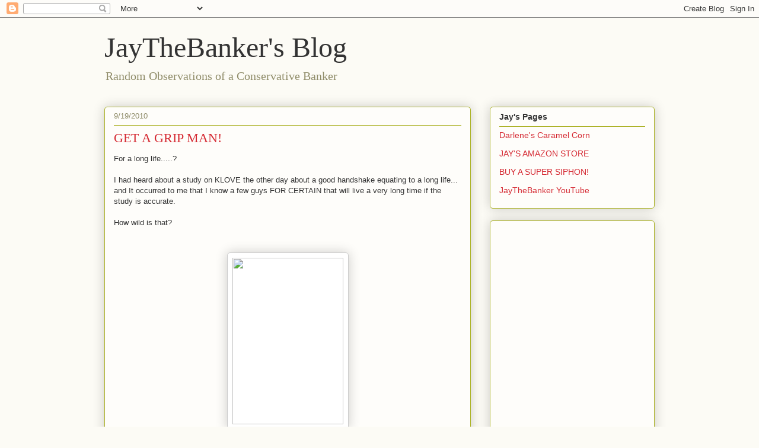

--- FILE ---
content_type: text/html; charset=UTF-8
request_url: http://www.oil-price.net/TINY_CHART/gen.php?lang=en
body_size: 1119
content:

var size = 4;
var tinyDates = new Array(size);
tinyDates[0]="1m";
tinyDates[1]="1q";
tinyDates[2]="1y";
tinyDates[3]="5y";
var tinyGraph=new Array(size);
var tinyButton_hover=new Array(size);
var tinyButtons=new Array(size);
if (document.images){
 for(var i=0;i<size;i++){
  tinyGraph[i]=new Image(200,100);
  tinyGraph[i].src = "//oil-price.net/"+tinyDates[i]+"_tiny.gif";
  tinyButton_hover[i] = new Image(20, 16);
  tinyButton_hover[i].src = "//oil-price.net/TINY_CHART/static/hover_"+tinyDates[i]+".png";
  tinyButtons[i] = new Image(20, 16);
  tinyButtons[i].src = "//oil-price.net/TINY_CHART/static/button_"+tinyDates[i]+".png";
  }
}
var tinyCurrent_but=0;
function showTinyGraph(id){
 document.getElementById("tinyButton_"+tinyCurrent_but).src=tinyButtons[tinyCurrent_but].src;
 document.getElementById("tinyGraph").src=tinyGraph[id].src;
 document.getElementById("tinyButton_"+id).src=tinyButton_hover[id].src;
 tinyCurrent_but=id;
 return true;
};
document.writeln('<style>.oilpricenettable2 {border-collapse: separate; border-spacing: 2px;} .oilpricenettable2 td {padding:1px;}<\/style>');
document.writeln('<table class=\"oilpricenettable2\" summary=\"Crude oil and commodity prices (c) http://oil-price.net\" style=\"font-family: Arial, Helvetica, sans-serif; font-size: 12px; background-color:#efefef; border-collapse: collapse; text-align: left; border: 1px solid #000000; padding:0px; border-spacing:0px;\">');
document.writeln('<tbody style=\"padding:0px;\">');
document.writeln('<tr>');
document.writeln('<td>');
document.writeln('<table class=\"oilpricenettable2\" style=\"font-family: Arial, Helvetica, sans-serif; font-size: 12px; background-color:#efefef; text-align: left; border: 0px; padding:0px; \" width=\"100%\">');
document.writeln('<tr><td style=\"background-color:#cecfce; font-size: 16px; font-weight: bold; color: #000000; white-space: nowrap\" colspan=4 align=\"center\">');
document.writeln('<span style=\"color: #000000\">WTI Crude Oil<\/span><\/td>');
document.writeln('<\/tr>');
document.writeln('<tr>');
document.writeln('<td style=\"font-size: 18px; font-weight: bold; color: #000000 text-align: left; white-space: nowrap\" >');
document.writeln('<span style=\"color: #000000\">$59.93<\/span>');
document.writeln('<\/td>');
document.writeln('<td style=\"font-size: 12px; font-weight: bold; color: green; text-align: left; white-space: nowrap\">');
document.writeln('&#9650;0.60%');
document.writeln('<\/td>');
document.writeln('<td>&nbsp; <\/td>');
document.writeln('<td style=\"font-size: 12px; font-weight: bold; color: green; text-align: left; white-space: nowrap\">');
document.writeln('<\/td>');
document.writeln('<\/tr>');
document.writeln('<\/tbody>');
document.writeln('<\/table>');
document.writeln('<\/td>');
document.writeln('<\/tr>');
document.writeln('<tr>');
document.writeln('<td>');
document.writeln('<table class=\"oilpricenettable2\" style=\"font-family: Arial, Helvetica, sans-serif; font-size: 12px; background-color:#efefef; border-collapse: collapse; text-align: left; border: 0px; padding:0px\">');
document.writeln('<tbody style=\"padding:0px;\">');
document.writeln('<tr style=\"padding:0px;\" valign=center><td style=\"padding:0px;\" align=center >');
document.writeln('<a target=\"_blank\" href=\"http://oil-price.net/dashboard.php?lang=en#TINY_CHART\">');
document.writeln('<img style=\"border:0px;\" src=\"//oil-price.net/1m_tiny.gif\" id=\"tinyGraph\" >');
document.writeln('<\/a>');
document.writeln('<\/td>');
document.writeln('<\/tr>');
document.writeln('<tr>');
document.writeln('<td>');
document.writeln('<table class=\"oilpricenettable2\" style=\"font-family: Arial, Helvetica, sans-serif; font-size: 12px; background-color:#efefef; border-collapse: collapse; text-align: left; border: 0px; padding:0px\" width=100% >');
document.writeln('<tbody style=\"padding:0px;\">');
document.writeln('<tr><td>');
document.writeln('<a target=\"_blank\" href=\"http://oil-price.net/dashboard.php?lang=en#TINY_CHART\" onMouseOver=\"showTinyGraph(0);\"><img style=\"border:0px;\" src=\"//oil-price.net/TINY_CHART/static/hover_1m.png\" id=\"tinyButton_0\"><\/a>');
document.writeln('<\/td>');
document.writeln('<td>');
document.writeln('<a target=\"_blank\" href=\"http://oil-price.net/dashboard.php?lang=en#TINY_CHART\" onMouseOver=\"showTinyGraph(1);\"><img style=\"border:0px;\" src=\"//oil-price.net/TINY_CHART/static/button_1q.png\" id=\"tinyButton_1\"><\/a>');
document.writeln('<\/td>');
document.writeln('<td>');
document.writeln('<a target=\"_blank\" href=\"http://oil-price.net/dashboard.php?lang=en#TINY_CHART\" onMouseOver=\"showTinyGraph(2);\"><img style=\"border:0px;\" src=\"//oil-price.net/TINY_CHART/static/button_1y.png\" id=\"tinyButton_2\"><\/a>');
document.writeln('<\/td>');
document.writeln('<td>');
document.writeln('<a target=\"_blank\" href=\"http://oil-price.net/dashboard.php?lang=en#TINY_CHART\" onMouseOver=\"showTinyGraph(3);\"><img style=\"border:0px;\" src=\"//oil-price.net/TINY_CHART/static/button_5y.png\" id=\"tinyButton_3\"><\/a>');
document.writeln('<\/td>');
document.writeln('<\/tr>');
document.writeln('<\/tbody>');
document.writeln('<\/table>');
document.writeln('<\/td>');
document.writeln('<\/tr>');
document.writeln('<\/tbody>');
document.writeln('<\/table>');
document.writeln('<\/td>');
document.writeln('<\/tr>');
document.writeln('<\/tbody>');
document.writeln('<\/table>');



--- FILE ---
content_type: text/html; charset=utf-8
request_url: https://www.google.com/recaptcha/api2/aframe
body_size: 268
content:
<!DOCTYPE HTML><html><head><meta http-equiv="content-type" content="text/html; charset=UTF-8"></head><body><script nonce="wfNrFq_o0BSWNDb2hB0OMw">/** Anti-fraud and anti-abuse applications only. See google.com/recaptcha */ try{var clients={'sodar':'https://pagead2.googlesyndication.com/pagead/sodar?'};window.addEventListener("message",function(a){try{if(a.source===window.parent){var b=JSON.parse(a.data);var c=clients[b['id']];if(c){var d=document.createElement('img');d.src=c+b['params']+'&rc='+(localStorage.getItem("rc::a")?sessionStorage.getItem("rc::b"):"");window.document.body.appendChild(d);sessionStorage.setItem("rc::e",parseInt(sessionStorage.getItem("rc::e")||0)+1);localStorage.setItem("rc::h",'1769617423537');}}}catch(b){}});window.parent.postMessage("_grecaptcha_ready", "*");}catch(b){}</script></body></html>

--- FILE ---
content_type: text/plain
request_url: https://www.google-analytics.com/j/collect?v=1&_v=j102&a=1113139536&t=pageview&_s=1&dl=http%3A%2F%2Fwww.jayemory.com%2F2010%2F09%2Fget-grip-man.html&ul=en-us%40posix&dt=JayTheBanker%27s%20Blog%3A%20GET%20A%20GRIP%20MAN!&sr=1280x720&vp=1280x720&_u=IEBAAEABAAAAACAAI~&jid=102473409&gjid=1013360112&cid=1179903390.1769617420&tid=UA-30602992-1&_gid=739303345.1769617420&_r=1&_slc=1&z=345046346
body_size: -449
content:
2,cG-JVQ76BXRTS